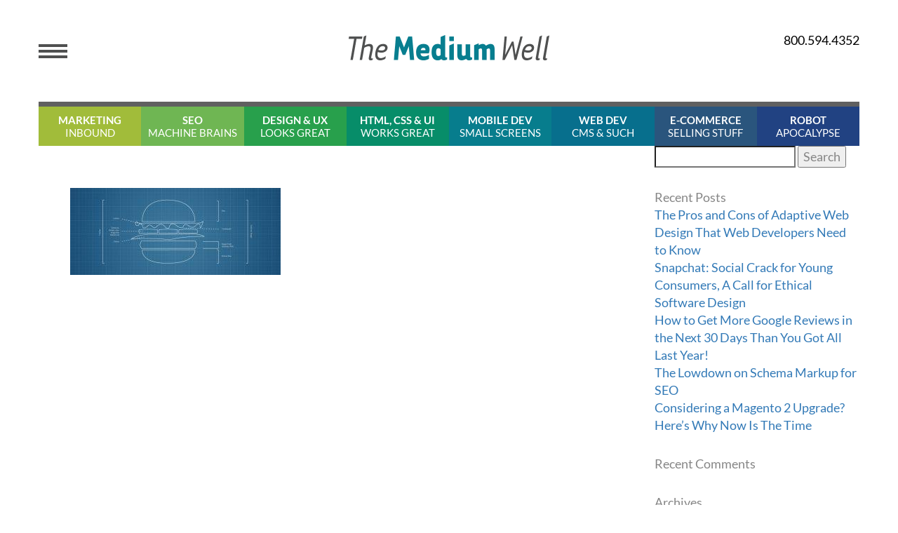

--- FILE ---
content_type: text/html; charset=UTF-8
request_url: https://mediumwell.com/robots-are-taking-over-the-fast-food-industry-and-why-this-is-cool/burger_main/
body_size: 13873
content:
<!DOCTYPE html><html lang="en-US" xmlns:fb="https://www.facebook.com/2008/fbml" xmlns:addthis="https://www.addthis.com/help/api-spec" ><head><meta name="google-site-verification" content="UD64axabBLA3ptnrK35l_pMGQUFip2waIoCPqWmUEFE" /><meta http-equiv="Content-Type" content="text/html; charset=UTF-8" /><meta name="viewport" content="width=device-width, initial-scale=1, maximum-scale=1" /><meta http-equiv="X-UA-Compatible" content="IE=edge,chrome=1"><meta name="robots" content="follow, all" /><meta name="format-detection" content="telephone=no" /><link rel="preconnect" href="https://fonts.gstatic.com"><link rel="preload" as="font" type="font/woff2" href="https://mediumwell.com/wp-content/themes/mediumwell/fonts/fontawesome-webfont.woff2?v=4.5.0" crossorigin="anonymous"><link rel="preload" as="font" type="font/woff2" href="https://fonts.gstatic.com/s/lato/v16/S6uyw4BMUTPHjx4wXg.woff2" crossorigin="anonymous"><link rel="preload" as="font" type="font/woff2" href="https://fonts.gstatic.com/s/lato/v16/S6u9w4BMUTPHh6UVSwiPGQ.woff2" crossorigin="anonymous"><link rel="preload" as="font" type="font/woff2" href="https://fonts.gstatic.com/s/lato/v16/S6u9w4BMUTPHh7USSwiPGQ.woff2" crossorigin="anonymous"><link rel="profile" href="https://gmpg.org/xfn/11" /><link rel="pingback" href="https://mediumwell.com/xmlrpc.php" /><link rel="shortcut icon" href="https://mediumwell.com/wp-content/themes/mediumwell/images/favicon.ico" /><meta name='robots' content='index, follow, max-image-preview:large, max-snippet:-1, max-video-preview:-1' /><link rel="preload" href="/wp-content/themes/mediumwell/images/icon-nav-marketing.png" as="image"><link rel="preload" href="/wp-content/themes/mediumwell/images/icon-nav-seo.png" as="image"><link rel="preload" href="/wp-content/themes/mediumwell/images/icon-nav-design.png" as="image"><link rel="preload" href="/wp-content/themes/mediumwell/images/icon-nav-codes.png" as="image"><link rel="preload" href="https://fonts.gstatic.com/s/lato/v16/S6u_w4BMUTPHjxsI9w2_Gwft.woff2" as="font" crossorigin><link rel="preload" href="https://fonts.gstatic.com/s/lato/v16/S6u8w4BMUTPHjxsAXC-q.woff2" as="font" crossorigin><link href="https://mediumwell.com/wp-content/cache/jch-optimize/assets/css/7bfc766251859f83512e22b177fac656b08840c4ac736cfe40994da5e80c56ed.css" media="all" rel="preload" as="style" onload="this.rel='stylesheet'"><title>- Medium Well</title><link rel="canonical" href="https://mediumwell.com/robots-are-taking-over-the-fast-food-industry-and-why-this-is-cool/burger_main/" /><meta property="og:locale" content="en_US" /><meta property="og:type" content="article" /><meta property="og:title" content="- Medium Well" /><meta property="og:url" content="https://mediumwell.com/robots-are-taking-over-the-fast-food-industry-and-why-this-is-cool/burger_main/" /><meta property="og:site_name" content="Medium Well" /><meta property="article:modified_time" content="2016-08-09T18:16:34+00:00" /><meta property="og:image" content="https://mediumwell.com/robots-are-taking-over-the-fast-food-industry-and-why-this-is-cool/burger_main" /><meta property="og:image:width" content="771" /><meta property="og:image:height" content="319" /><meta property="og:image:type" content="image/jpeg" /><meta name="twitter:card" content="summary_large_image" /> <script type="application/ld+json" class="yoast-schema-graph">{"@context":"https://schema.org","@graph":[{"@type":"WebPage","@id":"https://mediumwell.com/robots-are-taking-over-the-fast-food-industry-and-why-this-is-cool/burger_main/","url":"https://mediumwell.com/robots-are-taking-over-the-fast-food-industry-and-why-this-is-cool/burger_main/","name":"- Medium Well","isPartOf":{"@id":"https://mediumwell.com/#website"},"primaryImageOfPage":{"@id":"https://mediumwell.com/robots-are-taking-over-the-fast-food-industry-and-why-this-is-cool/burger_main/#primaryimage"},"image":{"@id":"https://mediumwell.com/robots-are-taking-over-the-fast-food-industry-and-why-this-is-cool/burger_main/#primaryimage"},"thumbnailUrl":"https://mediumwell.com/wp-content/uploads/2016/07/Burger_Main.jpg","datePublished":"2016-07-21T15:17:53+00:00","dateModified":"2016-08-09T18:16:34+00:00","breadcrumb":{"@id":"https://mediumwell.com/robots-are-taking-over-the-fast-food-industry-and-why-this-is-cool/burger_main/#breadcrumb"},"inLanguage":"en-US","potentialAction":[{"@type":"ReadAction","target":["https://mediumwell.com/robots-are-taking-over-the-fast-food-industry-and-why-this-is-cool/burger_main/"]}]},{"@type":"ImageObject","inLanguage":"en-US","@id":"https://mediumwell.com/robots-are-taking-over-the-fast-food-industry-and-why-this-is-cool/burger_main/#primaryimage","url":"https://mediumwell.com/wp-content/uploads/2016/07/Burger_Main.jpg","contentUrl":"https://mediumwell.com/wp-content/uploads/2016/07/Burger_Main.jpg","width":771,"height":319,"caption":"flat design 2.0"},{"@type":"BreadcrumbList","@id":"https://mediumwell.com/robots-are-taking-over-the-fast-food-industry-and-why-this-is-cool/burger_main/#breadcrumb","itemListElement":[{"@type":"ListItem","position":1,"name":"Home","item":"https://mediumwell.com/"},{"@type":"ListItem","position":2,"name":"Robots Are Taking Over the Fast Food Industry and Why This is Cool","item":"https://mediumwell.com/robots-are-taking-over-the-fast-food-industry-and-why-this-is-cool/"}]},{"@type":"WebSite","@id":"https://mediumwell.com/#website","url":"https://mediumwell.com/","name":"Medium Well","description":"Tech nerds unite","potentialAction":[{"@type":"SearchAction","target":{"@type":"EntryPoint","urlTemplate":"https://mediumwell.com/?s={search_term_string}"},"query-input":{"@type":"PropertyValueSpecification","valueRequired":true,"valueName":"search_term_string"}}],"inLanguage":"en-US"}]}</script><link rel="alternate" type="application/rss+xml" title="Medium Well &raquo; Feed" href="https://mediumwell.com/feed/" /><link rel="alternate" type="application/rss+xml" title="Medium Well &raquo; Comments Feed" href="https://mediumwell.com/comments/feed/" /><link rel="alternate" title="oEmbed (JSON)" type="application/json+oembed" href="https://mediumwell.com/wp-json/oembed/1.0/embed?url=https%3A%2F%2Fmediumwell.com%2Frobots-are-taking-over-the-fast-food-industry-and-why-this-is-cool%2Fburger_main%2F" /><link rel="alternate" title="oEmbed (XML)" type="text/xml+oembed" href="https://mediumwell.com/wp-json/oembed/1.0/embed?url=https%3A%2F%2Fmediumwell.com%2Frobots-are-taking-over-the-fast-food-industry-and-why-this-is-cool%2Fburger_main%2F&#038;format=xml" /><link rel="https://api.w.org/" href="https://mediumwell.com/wp-json/" /><link rel="alternate" title="JSON" type="application/json" href="https://mediumwell.com/wp-json/wp/v2/media/764" /><link rel="EditURI" type="application/rsd+xml" title="RSD" href="https://mediumwell.com/xmlrpc.php?rsd" /><link rel='shortlink' href='https://mediumwell.com/?p=764' /><link rel="icon" href="https://mediumwell.com/wp-content/uploads/2016/11/cropped-mw-favicon-32x32.jpg" sizes="32x32" /><link rel="icon" href="https://mediumwell.com/wp-content/uploads/2016/11/cropped-mw-favicon-192x192.jpg" sizes="192x192" /><link rel="apple-touch-icon" href="https://mediumwell.com/wp-content/uploads/2016/11/cropped-mw-favicon-180x180.jpg" /><meta name="msapplication-TileImage" content="https://mediumwell.com/wp-content/uploads/2016/11/cropped-mw-favicon-270x270.jpg" /><style class="jchoptimize-critical-css" data-id="7866bed16b9399dbed319cb74877e44c8b1ecd51c4c4eab684833cf7d3d82ba2">@media screen,projection{html{font-family:sans-serif;-webkit-text-size-adjust:100%;-ms-text-size-adjust:100%}body{margin:0}article,aside,details,figcaption,figure,footer,header,hgroup,main,menu,nav,section,summary{display:block}a{background-color:transparent}b,strong{font-weight:700}h1{margin:.67em 0;font-size:2em}img{border:0}button,input,optgroup,select,textarea{margin:0;font:inherit;color:inherit}button,html input[type=button],input[type=reset],input[type=submit]{-webkit-appearance:button;cursor:pointer}input{line-height:normal}@media print{*,:before,:after{color:#000!important;text-shadow:none!important;background:transparent!important;-webkit-box-shadow:none!important;box-shadow:none!important}a,a:visited{text-decoration:underline}tr,img{page-break-inside:avoid}img{max-width:100%!important}p,h2,h3{orphans:3;widows:3}h2,h3{page-break-after:avoid}}*{-webkit-box-sizing:border-box;-moz-box-sizing:border-box;box-sizing:border-box}html{font-size:10px;-webkit-tap-highlight-color:rgba(0,0,0,0)}body{font-family:"Helvetica Neue",Helvetica,Arial,sans-serif;font-size:14px;line-height:1.42857143;color:#333;background-color:#fff}input,button,select,textarea{font-family:inherit;font-size:inherit;line-height:inherit}a{color:#337ab7;text-decoration:none}img{vertical-align:middle}h1,h2,h3,h4,h5,h6,.h1,.h2,.h3,.h4,.h5,.h6{font-family:inherit;font-weight:500;line-height:1.1;color:inherit}h1,.h1,h2,.h2,h3,.h3{margin-top:20px;margin-bottom:10px}h1,.h1{font-size:36px}h2,.h2{font-size:30px}h3,.h3{font-size:24px}p{margin:0 0 10px}ul,ol{margin-top:0;margin-bottom:10px}ul ul,ol ul,ul ol,ol ol{margin-bottom:0}.container{padding-right:15px;padding-left:15px;margin-right:auto;margin-left:auto}@media (min-width:768px){.container{width:750px}}@media (min-width:992px){.container{width:970px}}@media (min-width:1200px){.container{width:1170px}}label{display:inline-block;max-width:100%;margin-bottom:5px;font-weight:700}}</style><style class="jchoptimize-critical-css" data-id="7866bed16b9399dbed319cb74877e44c77191cdbf2a5fadf75af0c3a7cd6cf71">@media all{html *{-webkit-box-sizing:border-box;-moz-box-sizing:border-box;box-sizing:border-box}body{font-size:18px;color:#868686;font-family:'Lato',Arial,Helvetica,sans-serif;overflow-x:hidden}input[type=text],textarea{-webkit-appearance:none;border-radius:0}input,textarea,select,label{font-family:'Lato',Arial,Helvetica,sans-serif}h1,h2,h3,h4,h5,h6{padding:0;margin:0 0 25px 0;line-height:1.2}h1{font-size:48px}h2{font-size:48px}h3{font-size:32px}img{display:block;max-width:100%}ul,ol{margin:0;padding:0;list-style:none}a,a:visited,a:active,#icontact-btn,#icontact-btn:visited,#icontact-btn:active{text-decoration:none;-webkit-transition:all .3s ease-out;-moz-transition:all .3s ease-out;-o-transition:all .3s ease-out;-ms-transition:all .3s ease-out;transition:all .3s ease-out}p{margin:0 0 15px 0;line-height:1.4}.light-blue{background:#077D8D}.button{display:inline-block;color:#FFF;border:4px solid #617513;border-radius:10px;font-size:24px;font-weight:700;text-decoration:none;padding:6px 22px 8px 22px}.container{width:1200px;margin:0 auto}.one-fourth{width:25%;float:left}.three-fourth{width:75%;float:left}.one-second{width:50%;float:left}#header{background:#FFF;padding:45px 0 0 0;height:145px;text-align:center;position:relative;color:#4F5050}#header .menu-icon{margin:18px 0 0 0;float:left}#header .logo{position:absolute;top:50px;left:50%;margin:0 0 0 -143px}#header .header-right{float:right}#header .header-right .phone{color:#000;font-size:18px}#header .header-right li{float:right;margin-left:7px}#header .header-right li i{color:#000;font-size:18px}#header .pop-menu{position:absolute;top:145px;left:0;width:100%;background:#FFF;z-index:100;padding:0 0 20px 0;display:none}#header .pop-menu .one-fourth{padding:15px 20px;min-height:170px}#header .pop-menu .one-fourth:first-child{border-right:1px solid #9B9B9B}#header .pop-menu .one-fourth:nth-child(2){border-right:1px solid #9B9B9B}#header .pop-menu .widget-title{font-weight:700;color:#4F5050;font-size:15px;padding:0 0 16px 0;margin:0 0 15px 0;border-bottom:1px solid #9B9B9B}#header .pop-menu li{text-align:left;font-size:15px}#header .pop-menu li a{font-weight:300;color:#4F5050}#header .pop-menu .button{border:none;border-radius:0;text-align:center;font-weight:24px;color:#FFF;text-decoration:none;font-weight:300;margin:0 0 16px 0;display:block}#header .pop-menu .button.light-blue{background:#077D8D}#header .pop-menu .button span{float:right;font-size:32px;margin:-7px 0 0 0}#header .pop-menu form{float:left;width:50%}#header .pop-menu form input[type=text]{border:none;background:#4F5050;color:#FFF;border-radius:5px;line-height:25px;height:25px;padding:0 10px;width:100%;font-weight:700;font-size:14px}#header .pop-menu .social-links{float:right}#header .pop-menu .social-links li{float:left;margin:0 10px 0 0}#header .pop-menu .social-links li i{color:#666;font-size:20px;transition:all 0.3s ease 0s;-webkit-transition:all 0.3s ease 0s;-moz-transition:all 0.3s ease 0s;-ms-transition:all 0.3s ease 0s}#nav{text-align:center;border-top:7px solid #606060}#nav li{width:12.5%;float:left;background:#A1BC3A;line-height:1.2;position:relative}#nav li a{color:#FFF;font-size:15px;text-transform:uppercase;text-decoration:none;display:block}#nav li span{opacity:1;padding:10px 0;display:block;transition:all 0.3s ease 0s;-webkit-transition:all 0.3s ease 0s;-moz-transition:all 0.3s ease 0s;-ms-transition:all 0.3s ease 0s}#nav li i{opacity:0;display:block;top:50%;left:50%;position:absolute;transition:all 0.3s ease 0s;-webkit-transition:all 0.3s ease 0s;-moz-transition:all 0.3s ease 0s;-ms-transition:all 0.3s ease 0s}#nav li strong{display:block}#nav li.marketing{background:#A1BC3A}#nav li.marketing i{background:url(https://mediumwell.com/wp-content/themes/mediumwell/images/icon-nav-marketing.png) no-repeat;width:38px;height:38px;margin:-19px 0 0 -19px}#nav li.seo{background:#6FB653}#nav li.seo i{background:url(https://mediumwell.com/wp-content/themes/mediumwell/images/icon-nav-seo.png) no-repeat;width:33px;height:36px;margin:-18px 0 0 -16.5px}#nav li.design{background:#28A04C}#nav li.design i{background:url(https://mediumwell.com/wp-content/themes/mediumwell/images/icon-nav-design.png) no-repeat;width:15px;height:34px;margin:-17px 0 0 -7.5px}#nav li.codes{background:#078D69}#nav li.codes i{background:url(https://mediumwell.com/wp-content/themes/mediumwell/images/icon-nav-codes.png) no-repeat;width:37px;height:21px;margin:-10.5px 0 0 -18.5px}#nav li.mobile{background:#077D8D}#nav li.mobile i{background:url(https://mediumwell.com/wp-content/themes/mediumwell/images/icon-nav-mobile.png) no-repeat;width:19px;height:34px;margin:-17px 0 0 -9.5px}#nav li.web{background:#076F8D}#nav li.web i{background:url(https://mediumwell.com/wp-content/themes/mediumwell/images/icon-nav-web.png) no-repeat;width:31px;height:27px;margin:-15.5px 0 0 -13.5px}#nav li.commerce{background:#2A557D}#nav li.commerce i{background:url(https://mediumwell.com/wp-content/themes/mediumwell/images/icon-nav-commerce.png) no-repeat;width:30px;height:35px;margin:-17.5px 0 0 -15px}#nav li.robot{background:#214282}#nav li.robot i{background:url(https://mediumwell.com/wp-content/themes/mediumwell/images/icon-nav-robot.png) no-repeat;width:26px;height:37px;margin:-18.5px 0 0 -13px}#footer{text-align:center;padding:30px 80px;color:#FFF;background:#908F8F}#footer h2{font-size:24px;font-weight:400;margin:0 0 20px 0}#footer li{display:block;margin:0;font-size:18px}#footer li a{color:#FFF}#footer ul.articles{margin:0 0 40px 0}#footer .footer-menu{margin:0 0 40px 0}#footer .footer-menu li{font-weight:700}#footer .footer-menu li ul{margin:0 0 25px 0}#footer .footer-menu li ul li{font-weight:300}.main img{height:auto;max-width:100%}.main{padding:30px 45px}.page-wrapper .sidebar{padding:30px 20px}.entry{font-weight:300;color:#666}.entry h1{font-size:48px;margin:0 0 30px 0;font-weight:400;color:#4F5050}.entry p{margin:0 0 30px 0}.sidebar .widget{margin:0 0 50px 0}.sidebar .widget:last-child{margin:0}.sidebar.post-sidebar{padding:0}.sidebar.post-sidebar .widget{margin:0 0 30px 0}}</style><style class="jchoptimize-critical-css" data-id="7866bed16b9399dbed319cb74877e44c1aa5d2053a1f4fa4538b08cf05ef355d">@media screen,projection{@media only screen and (min-width:768px) and (max-width:1200px){.container{width:100%;padding-left:0;padding-right:0}#header .menu-icon{margin-left:20px}#header .header-right{margin-right:20px}#header .pop-menu .one-fourth{padding:15px 20px;min-height:210px}#header .pop-menu .widget-title{font-size:12px;padding:0 0 10px 0;margin:0 0 10px 0}#header .pop-menu li.one-second{width:100%;font-size:12px}#header .pop-menu .button{font-size:14px;line-height:1.2}#header .pop-menu .button span{font-size:18px;float:none;margin:0 0 0 10px}#header .pop-menu form{float:none;width:100%;margin:0 0 16px 0}#header .pop-menu .social-links{float:none;text-align:center}#header .pop-menu .social-links li{float:none;margin:0 7px;display:inline-block;vertical-align:middle}#nav li a{font-size:11px}body{font-size:16px}.entry h1{font-size:36px}.sidebar .widget{margin:0 0 20px 0}}@media only screen and (max-width:767px){.container{width:100%;padding-left:0;padding-right:0}#header{height:130px;padding:30px 0 0 0}#header .menu-icon{margin-left:20px}#header .header-right{margin-right:20px}#header .logo{width:40%;margin-left:-20%}#header .pop-menu{top:130px}#header .pop-menu .widget-title{font-size:12px;padding:0 0 10px 0;margin:0 0 10px 0}#header .pop-menu .one-fourth{width:50%;min-height:210px}#header .pop-menu .one-fourth:nth-child(2){border-right:none}#header .pop-menu .one-fourth:nth-child(3){border-right:1px solid #9B9B9B}#header .pop-menu .button{font-size:12px}#header .pop-menu .button span{font-size:16px;margin-top:-3px}#header .pop-menu li{font-size:12px}#header .pop-menu li.one-second{width:100%}#header .pop-menu form{float:none;width:100%;margin:0 0 15px 0}#header .pop-menu .social-links{float:none;text-align:center}#header .pop-menu .social-links li{display:inline-block;float:none;margin:0 5px}#nav li{width:25%}#nav li a{font-size:11px}#nav li i{background-size:80% auto !important;background-position:center center !important}#footer{padding:30px 20px}.main{width:100%;padding:30px}.sidebar{width:100%}}@media only screen and (max-width:479px){#header{padding:60px 0 20px 0}#header .logo{width:200px;margin-left:-100px;top:20px}#header .pop-menu .one-fourth{min-height:220px}#nav li{height:50px}#nav li a{font-size:10px}body{font-size:16px}.entry h1{font-size:36px}.sidebar .widget{margin:0 0 20px 0}}}</style><style class="jchoptimize-critical-css" data-id="7866bed16b9399dbed319cb74877e44c221c7ac37d5a189daf53dfd06ad92c25">@media print{body{line-height:1.5;font-family:"Helvetica Neue",Arial,Helvetica,sans-serif;color:#000;background:none;font-size:10pt}.container{background:none}h1,h2,h3,h4,h5,h6{font-family:"Helvetica Neue",Arial,"Lucida Grande",sans-serif}a img{border:none}#header{width:680px}#header .logo{position:static;margin:0 auto}#header .logo img{margin:0 auto}#header .menu-icon{display:none}#header .header-right{display:none}#footer{display:none}#nav{display:none}#wrapper .main{padding:30px 0;float:none;width:680px}#wrapper .sidebar{display:none}.entry h1{font-size:36px}}</style><style class="jchoptimize-critical-css" data-id="7866bed16b9399dbed319cb74877e44c7e0e76dec1cf535cb59872eee4ed24f4">img:is([sizes=auto i],[sizes^="auto," i]){contain-intrinsic-size:3000px 1500px}</style><style class="jchoptimize-critical-css" data-id="7866bed16b9399dbed319cb74877e44c61240d1d6994dc6f6da8ede8828fb1d0">:root{--wp-block-synced-color:#7a00df;--wp-block-synced-color--rgb:122,0,223;--wp-bound-block-color:var(--wp-block-synced-color);--wp-editor-canvas-background:#ddd;--wp-admin-theme-color:#007cba;--wp-admin-theme-color--rgb:0,124,186;--wp-admin-theme-color-darker-10:#006ba1;--wp-admin-theme-color-darker-10--rgb:0,107,160.5;--wp-admin-theme-color-darker-20:#005a87;--wp-admin-theme-color-darker-20--rgb:0,90,135;--wp-admin-border-width-focus:2px}@media (min-resolution:192dpi){:root{--wp-admin-border-width-focus:1.5px}}:root{--wp--preset--font-size--normal:16px;--wp--preset--font-size--huge:42px}.screen-reader-text{border:0;clip-path:inset(50%);height:1px;margin:-1px;overflow:hidden;padding:0;position:absolute;width:1px;word-wrap:normal!important}</style> </head><body class="attachment wp-singular attachment-template-default single single-attachment postid-764 attachmentid-764 attachment-jpeg wp-theme-mediumwell"><div id="content-wrapper" class="container"> <header id="header" class="clearfix" itemtype="httpsh://schema.org/WPHeader" itemscope="itemscope" role="banner"> <a href="javascript:void(0)" class="menu-icon"><img src="https://mediumwell.com/wp-content/themes/mediumwell/images/icon-menu.png" alt=""></a> <a href="https://mediumwell.com" class="logo" ><img src="https://mediumwell.com/wp-content/themes/mediumwell/images/logo.png" alt="Medium Well"></a> <div class="header-right"> <a href="tel:800.594.4352" class="phone">800.594.4352</a> <ul class="clearfix"> <li><a href="https://mediumwell.com/feed/" target="_blank"><i class="fa fa-rss"></i></a></li> <li><a href="https://plus.google.com/u/2/100224814085473813038" target="_blank"><i class="fa fa-google-plus-square"></i></a></li> <li><a href="https://twitter.com/themediumwell" target="_blank"><i class="fa fa-twitter"></i></a></li> <li><a href="https://www.facebook.com/mediumwellinc/" target="_blank"><i class="fa fa-facebook-official"></i></a></li> </ul> </div><div class="pop-menu clearfix"><div class="one-fourth"><div id="nav_menu-2" class="widget menu-widget widget_nav_menu"><h3 class="widget-title">About The Medium Well</h3><div class="menu-about-the-medium-well-container"><ul id="menu-about-the-medium-well" class="menu"><li id="menu-item-78" class="menu-item menu-item-type-post_type menu-item-object-page menu-item-78"><a href="https://mediumwell.com/about-us/">About Us</a></li> <li id="menu-item-79" class="menu-item menu-item-type-post_type menu-item-object-page menu-item-79"><a href="https://mediumwell.com/contact-us/">Contact Us</a></li> </ul></div></div></div><div class="one-fourth"><div id="nav_menu-3" class="widget menu-widget widget_nav_menu"><h3 class="widget-title">What&#8217;s In The Well</h3><div class="menu-whats-in-the-well-container"><ul id="menu-whats-in-the-well" class="menu"><li id="menu-item-80" class="one-second menu-item menu-item-type-post_type menu-item-object-page menu-item-80"><a href="https://mediumwell.com/marketing/">Marketing</a></li> <li id="menu-item-81" class="one-second menu-item menu-item-type-post_type menu-item-object-page menu-item-81"><a href="https://mediumwell.com/mobile-dev/">Mobile Dev</a></li> <li id="menu-item-82" class="one-second menu-item menu-item-type-post_type menu-item-object-page menu-item-82"><a href="https://mediumwell.com/marketing/seo/">SEO</a></li> <li id="menu-item-83" class="one-second menu-item menu-item-type-post_type menu-item-object-page menu-item-83"><a href="https://mediumwell.com/web-dev/">Web Dev</a></li> <li id="menu-item-85" class="one-second menu-item menu-item-type-post_type menu-item-object-page menu-item-85"><a href="https://mediumwell.com/design/">Design &#038; UX</a></li> <li id="menu-item-86" class="one-second menu-item menu-item-type-post_type menu-item-object-page menu-item-86"><a href="https://mediumwell.com/e-commerce/">E-Commerce &#038; Successfully Selling Products Online</a></li> <li id="menu-item-87" class="one-second menu-item menu-item-type-post_type menu-item-object-page menu-item-87"><a href="https://mediumwell.com/html-css-ui/">HTML, CSS &#038; UI</a></li> <li id="menu-item-88" class="one-second menu-item menu-item-type-post_type menu-item-object-page menu-item-88"><a href="https://mediumwell.com/robot/">Robot</a></li> </ul></div></div></div><div class="one-fourth"><div id="nav_menu-4" class="widget menu-widget widget_nav_menu"><h3 class="widget-title">Featured Articles</h3><div class="menu-featured-articles-container"><ul id="menu-featured-articles" class="menu"><li id="menu-item-89" class="menu-item menu-item-type-custom menu-item-object-custom menu-item-89"><a href="http://mediumwell.com/responsive-web-design-the-basics/" title="Featured Article ">Responsive Website Design</a></li> <li id="menu-item-90" class="menu-item menu-item-type-custom menu-item-object-custom menu-item-90"><a href="http://mediumwell.com/responsive-adaptive-mobile/" title="Featured Article ">Responsive or Adaptive Design</a></li> <li id="menu-item-91" class="menu-item menu-item-type-custom menu-item-object-custom menu-item-91"><a href="http://mediumwell.com/setting-up-a-psd-file-for-a-web-design/" title="Featured Article ">Setting up a PSD file for a web design</a></li> <li id="menu-item-155" class="menu-item menu-item-type-post_type menu-item-object-page menu-item-155"><a href="https://mediumwell.com/our-thoughts/">Our Thoughts</a></li> <li id="menu-item-277" class="menu-item menu-item-type-post_type menu-item-object-page menu-item-277"><a href="https://mediumwell.com/website-development-custom-coding/">Custom Website Development</a></li> <li id="menu-item-304" class="menu-item menu-item-type-post_type menu-item-object-page menu-item-304"><a href="https://mediumwell.com/our-work/magento-e-commerce-new-york-designer/">New Website for Hat Attack. Built in Magento</a></li> <li id="menu-item-312" class="menu-item menu-item-type-post_type menu-item-object-page menu-item-312"><a href="https://mediumwell.com/marketing/online-paid-advertising/">Online Paid Advertising</a></li> <li id="menu-item-322" class="menu-item menu-item-type-post_type menu-item-object-page menu-item-322"><a href="https://mediumwell.com/our-work/honey-colony-a-community-based-e-commerce-site/">Honey Colony &#8211; A Community and E-commerce Site for Healthier Living</a></li> <li id="menu-item-335" class="menu-item menu-item-type-post_type menu-item-object-page menu-item-335"><a href="https://mediumwell.com/our-work/website-conveys-innovation-sarepta-therapeutics-biopharmaceutical-company/">New Corporate Website for Sarepta Therapeutics Conveys Innovation</a></li> <li id="menu-item-339" class="menu-item menu-item-type-post_type menu-item-object-page menu-item-339"><a href="https://mediumwell.com/marketing/social-media-marketing/">Social Media Marketing</a></li> <li id="menu-item-343" class="menu-item menu-item-type-post_type menu-item-object-page menu-item-343"><a href="https://mediumwell.com/custom-e-newsletter-portal-solution-assa-abloy/">Custom E-newsletter &#038; Portal Solution for Assa Abloy</a></li> <li id="menu-item-351" class="menu-item menu-item-type-post_type menu-item-object-page menu-item-351"><a href="https://mediumwell.com/our-work/hat-attack/">Hat Attack &#8211; Website Design and Management for Online Retailer</a></li> <li id="menu-item-360" class="menu-item menu-item-type-post_type menu-item-object-page menu-item-360"><a href="https://mediumwell.com/search-friendly-design/">Search-Friendly Design</a></li> <li id="menu-item-364" class="menu-item menu-item-type-post_type menu-item-object-page menu-item-364"><a href="https://mediumwell.com/our-work/tempaper-ecom-website-magento/">Tempaper Gets a New E-Com Website. Built in Magento.</a></li> <li id="menu-item-366" class="menu-item menu-item-type-post_type menu-item-object-page menu-item-366"><a href="https://mediumwell.com/our-work/">Our Work</a></li> <li id="menu-item-376" class="menu-item menu-item-type-post_type menu-item-object-page menu-item-376"><a href="https://mediumwell.com/?page_id=375">Testimonials</a></li> <li id="menu-item-424" class="menu-item menu-item-type-post_type menu-item-object-page menu-item-424"><a href="https://mediumwell.com/mediainternet-marketing-association/">Internet Marketing Association</a></li> <li id="menu-item-427" class="menu-item menu-item-type-post_type menu-item-object-page menu-item-427"><a href="https://mediumwell.com/web-design/">Web Design</a></li> <li id="menu-item-556" class="menu-item menu-item-type-post_type menu-item-object-page menu-item-556"><a href="https://mediumwell.com/contact-us/">Contact Us</a></li> </ul></div></div></div><div class="one-fourth"><div id="text-6" class="widget menu-widget widget_text"><div class="textwidget"><a href="http://www.harriswebworks.com/" class="button light-blue" target="_blank">HARRIS WEB WORKS <span>></span></a> <div class="clearfix"><form action="http://mediumwell.com/" method="get"> <input type="text" name="s" value="" placeholder="search" /> </form><ul class="social-links"> <li><a href="https://www.facebook.com/mediumwellinc/" target="_blank"><i class="fa fa-facebook"></i></a></li> <li><a href="https://twitter.com/themediumwell" target="_blank"><i class="fa fa-twitter"></i></a></li> </div></div></div></div></div></header> <nav id="nav" class="menu-main-menu-container"><ul id="menu-main-menu" class="clearfix"><li id="nav-menu-item-170" class="marketing menu-item menu-item-type-taxonomy menu-item-object-category"><a href="https://mediumwell.com/marketing/" class="menu-link main-menu-link"><span><strong>Marketing</strong> Inbound</span><i></i></a></li> <li id="nav-menu-item-171" class="seo menu-item menu-item-type-taxonomy menu-item-object-category"><a href="https://mediumwell.com/search-engine-optimization/" class="menu-link main-menu-link"><span><strong>SEO</strong> Machine BRAINS</span><i></i></a></li> <li id="nav-menu-item-172" class="design menu-item menu-item-type-taxonomy menu-item-object-category"><a href="https://mediumwell.com/web-design-and-user-experience/" class="menu-link main-menu-link"><span><strong>Design &#038; UX </strong> Looks Great</span><i></i></a></li> <li id="nav-menu-item-173" class="codes menu-item menu-item-type-taxonomy menu-item-object-category"><a href="https://mediumwell.com/html-css-and-user-interface/" class="menu-link main-menu-link"><span><strong>HTML, CSS &#038; UI</strong> Works Great</span><i></i></a></li> <li id="nav-menu-item-174" class="mobile menu-item menu-item-type-taxonomy menu-item-object-category"><a href="https://mediumwell.com/mobile-website-development/" class="menu-link main-menu-link"><span><strong>Mobile Dev</strong> Small Screens</span><i></i></a></li> <li id="nav-menu-item-175" class="web menu-item menu-item-type-taxonomy menu-item-object-category"><a href="https://mediumwell.com/web-development/" class="menu-link main-menu-link"><span><strong>Web Dev</strong> CMS &#038; Such</span><i></i></a></li> <li id="nav-menu-item-176" class="commerce menu-item menu-item-type-taxonomy menu-item-object-category"><a href="https://mediumwell.com/e-commerce/" class="menu-link main-menu-link"><span><strong>E-Commerce</strong> Selling Stuff</span><i></i></a></li> <li id="nav-menu-item-177" class="robot menu-item menu-item-type-taxonomy menu-item-object-category"><a href="https://mediumwell.com/robots/" class="menu-link main-menu-link"><span><strong>Robot</strong> Apocalypse</span><i></i></a></li> </ul></nav><section id="wrapper" class="page-wrapper clearfix"><div class="main entry three-fourth" itemtype="http://schema.org/Blog" itemscope="itemscope" itemprop="mainContentOfPage" role="main"><h1 class="page-title"></h1><div class="at-above-post addthis_tool" data-url="https://mediumwell.com/robots-are-taking-over-the-fast-food-industry-and-why-this-is-cool/burger_main/"></div><p class="attachment"><a href='https://mediumwell.com/wp-content/uploads/2016/07/Burger_Main.jpg'><img decoding="async" width="300" height="124" src="https://mediumwell.com/wp-content/uploads/2016/07/Burger_Main-300x124.jpg" class="attachment-medium size-medium" alt="flat design 2.0" srcset="https://mediumwell.com/wp-content/uploads/2016/07/Burger_Main-300x124.jpg 300w, https://mediumwell.com/wp-content/uploads/2016/07/Burger_Main-768x318.jpg 768w, https://mediumwell.com/wp-content/uploads/2016/07/Burger_Main.jpg 771w" sizes="(max-width: 300px) 100vw, 300px"></a></p><div class="at-below-post addthis_tool" data-url="https://mediumwell.com/robots-are-taking-over-the-fast-food-industry-and-why-this-is-cool/burger_main/"></div></div><aside class="sidebar one-fourth post-sidebar" itemtype="http://schema.org/WPSideBar" itemscope="itemscope" role="complementary"><div id="search-2" class="widget widget_search"><form role="search" method="get" id="searchform" class="searchform" action="https://mediumwell.com/"><div> <label class="screen-reader-text" for="s">Search for:</label> <input type="text" value="" name="s" id="s" /> <input type="submit" id="searchsubmit" value="Search" /> </div></form></div><div id="recent-posts-2" class="widget widget_recent_entries"> Recent Posts <ul> <li> <a href="https://mediumwell.com/pros-cons-adaptive-web-design-web-developers-need-know/">The Pros and Cons of Adaptive Web Design That Web Developers Need to Know</a> </li> <li> <a href="https://mediumwell.com/snapchat-social-crack-young-consumers-call-ethical-software-design/">Snapchat: Social Crack for Young Consumers, A Call for Ethical Software Design</a> </li> <li> <a href="https://mediumwell.com/how-to-get-google-reviews-next-30-days/">How to Get More Google Reviews in the Next 30 Days Than You Got All Last Year!</a> </li> <li> <a href="https://mediumwell.com/lowdown-schema-markup-seo/">The Lowdown on Schema Markup for SEO</a> </li> <li> <a href="https://mediumwell.com/considering-magento-2-upgrade-heres-now-time/">Considering a Magento 2 Upgrade? Here&#8217;s Why Now Is The Time</a> </li> </ul> </div><div id="recent-comments-2" class="widget widget_recent_comments">Recent Comments<ul id="recentcomments"></ul></div><div id="archives-2" class="widget widget_archive">Archives <ul> <li><a href='https://mediumwell.com/2017/01/'>January 2017</a></li> <li><a href='https://mediumwell.com/2016/11/'>November 2016</a></li> <li><a href='https://mediumwell.com/2016/10/'>October 2016</a></li> <li><a href='https://mediumwell.com/2016/09/'>September 2016</a></li> <li><a href='https://mediumwell.com/2016/08/'>August 2016</a></li> <li><a href='https://mediumwell.com/2016/07/'>July 2016</a></li> <li><a href='https://mediumwell.com/2016/06/'>June 2016</a></li> <li><a href='https://mediumwell.com/2016/05/'>May 2016</a></li> <li><a href='https://mediumwell.com/2016/04/'>April 2016</a></li> <li><a href='https://mediumwell.com/2016/03/'>March 2016</a></li> <li><a href='https://mediumwell.com/2016/02/'>February 2016</a></li> <li><a href='https://mediumwell.com/2015/07/'>July 2015</a></li> <li><a href='https://mediumwell.com/2015/06/'>June 2015</a></li> <li><a href='https://mediumwell.com/2015/05/'>May 2015</a></li> <li><a href='https://mediumwell.com/2014/04/'>April 2014</a></li> <li><a href='https://mediumwell.com/2011/03/'>March 2011</a></li> </ul> </div><div id="categories-2" class="widget widget_categories">Categories <ul> <li class="cat-item cat-item-10"><a href="https://mediumwell.com/web-design-and-user-experience/">Design &amp; UX</a> </li> <li class="cat-item cat-item-13"><a href="https://mediumwell.com/e-commerce/">E-Commerce</a> </li> <li class="cat-item cat-item-16"><a href="https://mediumwell.com/featured-articles/">Featured Articles</a> </li> <li class="cat-item cat-item-11"><a href="https://mediumwell.com/html-css-and-user-interface/">HTML, CSS and UI</a> </li> <li class="cat-item cat-item-7"><a href="https://mediumwell.com/marketing/">Marketing</a> </li> <li class="cat-item cat-item-8"><a href="https://mediumwell.com/mobile-website-development/">Mobile Dev</a> </li> <li class="cat-item cat-item-6"><a href="https://mediumwell.com/our-blog/">Our Blog</a> </li> <li class="cat-item cat-item-14"><a href="https://mediumwell.com/robots/">Robots</a> </li> <li class="cat-item cat-item-9"><a href="https://mediumwell.com/search-engine-optimization/">SEO</a> </li> <li class="cat-item cat-item-1"><a href="https://mediumwell.com/uncategorized/">Uncategorized</a> </li> <li class="cat-item cat-item-17"><a href="https://mediumwell.com/virtual-reality/">Virtual Reality</a> </li> <li class="cat-item cat-item-12"><a href="https://mediumwell.com/web-development/">Web Dev</a> </li> </ul> </div><div id="meta-2" class="widget widget_meta">Meta <ul> <li><a rel="nofollow" href="https://mediumwell.com/wp-login.php">Log in</a></li> <li><a href="https://mediumwell.com/feed/">Entries feed</a></li> <li><a href="https://mediumwell.com/comments/feed/">Comments feed</a></li> <li><a href="https://wordpress.org/">WordPress.org</a></li> </ul> </div> </aside> </section><footer id="footer" class="clearfix" itemtype="http://schema.org/WPFooter" itemscope="itemscope" role="contentinfo"><h2>ARTICLES</h2><ul class="articles"> <li><a href="https://mediumwell.com/pros-cons-adaptive-web-design-web-developers-need-know/">The Pros and Cons of Adaptive Web Design That Web Developers Need to Know</a></li> <li><a href="https://mediumwell.com/getting-started-with-the-abcs-of-google-analytics/">Getting Started with the ABCs of Google Analytics</a></li> <li><a href="https://mediumwell.com/594-2-google-search-quality-guidelines/">Demystifying Google&#8217;s Search Quality Rating Guidelines</a></li> <li><a href="https://mediumwell.com/tay-microsoft-chatbot/">Tay the Microsoft Chatbot and the Age of Agitation</a></li> <li><a href="https://mediumwell.com/e-commerce-design-considerations/">E-Commerce Design Considerations</a></li> <li><a href="https://mediumwell.com/build-grow-e-commerce-business/">How to Build and Grow an E-commerce Business</a></li> <li><a href="https://mediumwell.com/want-successful-e-commerce-business-start-magento/">Want a Successful E-Commerce Business? Start with Magento.</a></li> <li><a href="https://mediumwell.com/455/">Which Ecommerce Platform is Right For You?</a></li> <li><a href="https://mediumwell.com/business-need-app/">Why Does My Business Need an App?</a></li> <li><a href="https://mediumwell.com/web-design-form-follows-function-technology-and-the-community/">Web Design – Form Follows Function, Technology and The Community</a></li> <li><a href="https://mediumwell.com/alphago/">Google&#8217;s AlphaGo and the Imperfect Human: Can a Machine (AI) Learn Humility?</a></li> </ul><h2>SERVICES</h2><nav class="footer-menu"><ul id="menu-footer-services-menu" class="clearfix"><li id="menu-item-249" class="menu-item menu-item-type-post_type menu-item-object-page menu-item-has-children menu-item-249"><a href="https://mediumwell.com/e-commerce/">E-Commerce &#038; Successfully Selling Products Online</a> <ul class="sub-menu"> <li id="menu-item-386" class="menu-item menu-item-type-post_type menu-item-object-page menu-item-386"><a href="https://mediumwell.com/e-commerce/e-commerce-marketing-2/">E-commerce Marketing</a></li> <li id="menu-item-285" class="menu-item menu-item-type-post_type menu-item-object-page menu-item-285"><a href="https://mediumwell.com/e-commerce/e-commerce-website-development/">E-commerce Website Development</a></li> <li id="menu-item-250" class="menu-item menu-item-type-post_type menu-item-object-page menu-item-250"><a href="https://mediumwell.com/e-commerce/magento-e-commerce-development/">Magento E-Commerce Design &#038; Development</a></li> </ul> </li> <li id="menu-item-251" class="menu-item menu-item-type-post_type menu-item-object-page menu-item-251"><a href="https://mediumwell.com/web-dev/">Web Dev</a></li> <li id="menu-item-280" class="menu-item menu-item-type-post_type menu-item-object-page menu-item-has-children menu-item-280"><a href="https://mediumwell.com/website-development-custom-coding/">Custom Website Development</a> <ul class="sub-menu"> <li id="menu-item-317" class="menu-item menu-item-type-post_type menu-item-object-page menu-item-317"><a href="https://mediumwell.com/website-development-custom-coding/agency-support-service-page/">Agency Support</a></li> </ul> </li> <li id="menu-item-252" class="menu-item menu-item-type-post_type menu-item-object-page menu-item-252"><a href="https://mediumwell.com/mobile-dev/">Mobile Dev</a></li> <li id="menu-item-253" class="menu-item menu-item-type-post_type menu-item-object-page menu-item-253"><a href="https://mediumwell.com/html-css-ui/">HTML, CSS &#038; UI</a></li> <li id="menu-item-254" class="menu-item menu-item-type-post_type menu-item-object-page menu-item-254"><a href="https://mediumwell.com/design/">Design &#038; UX</a></li> <li id="menu-item-255" class="menu-item menu-item-type-post_type menu-item-object-page menu-item-has-children menu-item-255"><a href="https://mediumwell.com/marketing/">Marketing</a> <ul class="sub-menu"> <li id="menu-item-401" class="menu-item menu-item-type-post_type menu-item-object-page menu-item-401"><a href="https://mediumwell.com/marketing/blog-marketing/">Blogging</a></li> <li id="menu-item-398" class="menu-item menu-item-type-post_type menu-item-object-page menu-item-398"><a href="https://mediumwell.com/marketing/email-marketing/">Custom E-mail Marketing</a></li> <li id="menu-item-356" class="menu-item menu-item-type-post_type menu-item-object-page menu-item-356"><a href="https://mediumwell.com/marketing/social-media-marketing/">Social Media Marketing</a></li> <li id="menu-item-355" class="menu-item menu-item-type-post_type menu-item-object-page menu-item-355"><a href="https://mediumwell.com/marketing/inbound-marketing/">Inbound Marketing</a></li> <li id="menu-item-256" class="menu-item menu-item-type-post_type menu-item-object-page menu-item-256"><a href="https://mediumwell.com/marketing/seo/">SEO</a></li> <li id="menu-item-314" class="menu-item menu-item-type-post_type menu-item-object-page menu-item-314"><a href="https://mediumwell.com/marketing/online-paid-advertising/">Online Paid Advertising</a></li> <li id="menu-item-293" class="menu-item menu-item-type-post_type menu-item-object-page menu-item-293"><a href="https://mediumwell.com/marketing/content-marketing/">Website Content Strategy</a></li> <li id="menu-item-292" class="menu-item menu-item-type-post_type menu-item-object-page menu-item-292"><a href="https://mediumwell.com/marketing/search-engine-optimization/">Search Engine Optimization</a></li> </ul> </li> </ul></nav><p>The Medium Well serves the digital marketing community, providing info on best practices in website development &amp; design, marketing, e-commerce, mobile development, and SEO. The Medium Well is a blog run by Harris Web Works, a full service digital agency located in New Haven, CT, USA. ©2017, Medium Well, Inc. 760 Chapel St., New Haven, CT 06510. </p><ul class="social-links"> <li><a href="https://www.facebook.com/mediumwellinc/" target="_blank"><i class="fa fa-facebook"></i></a></li> <li><a href="https://plus.google.com/u/2/100224814085473813038" target="_blank"><i class="fa fa-google-plus"></i></a></li> <li><a href="https://twitter.com/themediumwell" target="_blank"><i class="fa fa-twitter"></i></a></li> </ul> </footer> </div> <script type="speculationrules">
{"prefetch":[{"source":"document","where":{"and":[{"href_matches":"/*"},{"not":{"href_matches":["/wp-*.php","/wp-admin/*","/wp-content/uploads/*","/wp-content/*","/wp-content/plugins/*","/wp-content/themes/mediumwell/*","/*\\?(.+)"]}},{"not":{"selector_matches":"a[rel~=\"nofollow\"]"}},{"not":{"selector_matches":".no-prefetch, .no-prefetch a"}}]},"eagerness":"conservative"}]}
</script><style class="jchoptimize-dynamic-critical-css" data-id="7866bed16b9399dbed319cb74877e44c8b1ecd51c4c4eab684833cf7d3d82ba2">@media screen,projection{html{font-family:sans-serif;-webkit-text-size-adjust:100%;-ms-text-size-adjust:100%}body{margin:0}article,aside,details,figcaption,figure,footer,header,hgroup,main,menu,nav,section,summary{display:block}a{background-color:transparent}b,strong{font-weight:700}h1{margin:.67em 0;font-size:2em}img{border:0}button,input,optgroup,select,textarea{margin:0;font:inherit;color:inherit}button,html input[type=button],input[type=reset],input[type=submit]{-webkit-appearance:button;cursor:pointer}button::-moz-focus-inner,input::-moz-focus-inner{padding:0;border:0}input{line-height:normal}@media print{*,:before,:after{color:#000!important;text-shadow:none!important;background:transparent!important;-webkit-box-shadow:none!important;box-shadow:none!important}a,a:visited{text-decoration:underline}a[href]:after{content:" (" attr(href) ")"}a[href^="#"]:after,a[href^="javascript:"]:after{content:""}tr,img{page-break-inside:avoid}img{max-width:100%!important}p,h2,h3{orphans:3;widows:3}h2,h3{page-break-after:avoid}}*{-webkit-box-sizing:border-box;-moz-box-sizing:border-box;box-sizing:border-box}:before,:after{-webkit-box-sizing:border-box;-moz-box-sizing:border-box;box-sizing:border-box}html{font-size:10px;-webkit-tap-highlight-color:rgba(0,0,0,0)}body{font-family:"Helvetica Neue",Helvetica,Arial,sans-serif;font-size:14px;line-height:1.42857143;color:#333;background-color:#fff}input,button,select,textarea{font-family:inherit;font-size:inherit;line-height:inherit}a{color:#337ab7;text-decoration:none}img{vertical-align:middle}h1,h2,h3,h4,h5,h6,.h1,.h2,.h3,.h4,.h5,.h6{font-family:inherit;font-weight:500;line-height:1.1;color:inherit}h1,.h1,h2,.h2,h3,.h3{margin-top:20px;margin-bottom:10px}h1,.h1{font-size:36px}h2,.h2{font-size:30px}h3,.h3{font-size:24px}p{margin:0 0 10px}ul,ol{margin-top:0;margin-bottom:10px}ul ul,ol ul,ul ol,ol ol{margin-bottom:0}.container{padding-right:15px;padding-left:15px;margin-right:auto;margin-left:auto}@media (min-width:768px){.container{width:750px}}@media (min-width:992px){.container{width:970px}}@media (min-width:1200px){.container{width:1170px}}.table>thead>tr>td.active,.table>tbody>tr>td.active,.table>tfoot>tr>td.active,.table>thead>tr>th.active,.table>tbody>tr>th.active,.table>tfoot>tr>th.active,.table>thead>tr.active>td,.table>tbody>tr.active>td,.table>tfoot>tr.active>td,.table>thead>tr.active>th,.table>tbody>tr.active>th,.table>tfoot>tr.active>th{background-color:#f5f5f5}.table-hover>tbody>tr>td.active:hover,.table-hover>tbody>tr>th.active:hover,.table-hover>tbody>tr.active:hover>td,.table-hover>tbody>tr:hover>.active,.table-hover>tbody>tr.active:hover>th{background-color:#e8e8e8}label{display:inline-block;max-width:100%;margin-bottom:5px;font-weight:700}.btn:focus,.btn:active:focus,.btn.active:focus,.btn.focus,.btn:active.focus,.btn.active.focus{outline:thin dotted;outline:5px auto -webkit-focus-ring-color;outline-offset:-2px}.btn:active,.btn.active{background-image:none;outline:0;-webkit-box-shadow:inset 0 3px 5px rgba(0,0,0,.125);box-shadow:inset 0 3px 5px rgba(0,0,0,.125)}.btn-default:hover,.btn-default:focus,.btn-default.focus,.btn-default:active,.btn-default.active,.open>.dropdown-toggle.btn-default{color:#333;background-color:#e6e6e6;border-color:#adadad}.btn-default:active,.btn-default.active,.open>.dropdown-toggle.btn-default{background-image:none}.btn-default.disabled,.btn-default[disabled],fieldset[disabled] .btn-default,.btn-default.disabled:hover,.btn-default[disabled]:hover,fieldset[disabled] .btn-default:hover,.btn-default.disabled:focus,.btn-default[disabled]:focus,fieldset[disabled] .btn-default:focus,.btn-default.disabled.focus,.btn-default[disabled].focus,fieldset[disabled] .btn-default.focus,.btn-default.disabled:active,.btn-default[disabled]:active,fieldset[disabled] .btn-default:active,.btn-default.disabled.active,.btn-default[disabled].active,fieldset[disabled] .btn-default.active{background-color:#fff;border-color:#ccc}.btn-primary:hover,.btn-primary:focus,.btn-primary.focus,.btn-primary:active,.btn-primary.active,.open>.dropdown-toggle.btn-primary{color:#fff;background-color:#286090;border-color:#204d74}.btn-primary:active,.btn-primary.active,.open>.dropdown-toggle.btn-primary{background-image:none}.btn-primary.disabled,.btn-primary[disabled],fieldset[disabled] .btn-primary,.btn-primary.disabled:hover,.btn-primary[disabled]:hover,fieldset[disabled] .btn-primary:hover,.btn-primary.disabled:focus,.btn-primary[disabled]:focus,fieldset[disabled] .btn-primary:focus,.btn-primary.disabled.focus,.btn-primary[disabled].focus,fieldset[disabled] .btn-primary.focus,.btn-primary.disabled:active,.btn-primary[disabled]:active,fieldset[disabled] .btn-primary:active,.btn-primary.disabled.active,.btn-primary[disabled].active,fieldset[disabled] .btn-primary.active{background-color:#337ab7;border-color:#2e6da4}.btn-success:hover,.btn-success:focus,.btn-success.focus,.btn-success:active,.btn-success.active,.open>.dropdown-toggle.btn-success{color:#fff;background-color:#449d44;border-color:#398439}.btn-success:active,.btn-success.active,.open>.dropdown-toggle.btn-success{background-image:none}.btn-success.disabled,.btn-success[disabled],fieldset[disabled] .btn-success,.btn-success.disabled:hover,.btn-success[disabled]:hover,fieldset[disabled] .btn-success:hover,.btn-success.disabled:focus,.btn-success[disabled]:focus,fieldset[disabled] .btn-success:focus,.btn-success.disabled.focus,.btn-success[disabled].focus,fieldset[disabled] .btn-success.focus,.btn-success.disabled:active,.btn-success[disabled]:active,fieldset[disabled] .btn-success:active,.btn-success.disabled.active,.btn-success[disabled].active,fieldset[disabled] .btn-success.active{background-color:#5cb85c;border-color:#4cae4c}.btn-info:hover,.btn-info:focus,.btn-info.focus,.btn-info:active,.btn-info.active,.open>.dropdown-toggle.btn-info{color:#fff;background-color:#31b0d5;border-color:#269abc}.btn-info:active,.btn-info.active,.open>.dropdown-toggle.btn-info{background-image:none}.btn-info.disabled,.btn-info[disabled],fieldset[disabled] .btn-info,.btn-info.disabled:hover,.btn-info[disabled]:hover,fieldset[disabled] .btn-info:hover,.btn-info.disabled:focus,.btn-info[disabled]:focus,fieldset[disabled] .btn-info:focus,.btn-info.disabled.focus,.btn-info[disabled].focus,fieldset[disabled] .btn-info.focus,.btn-info.disabled:active,.btn-info[disabled]:active,fieldset[disabled] .btn-info:active,.btn-info.disabled.active,.btn-info[disabled].active,fieldset[disabled] .btn-info.active{background-color:#5bc0de;border-color:#46b8da}.btn-warning:hover,.btn-warning:focus,.btn-warning.focus,.btn-warning:active,.btn-warning.active,.open>.dropdown-toggle.btn-warning{color:#fff;background-color:#ec971f;border-color:#d58512}.btn-warning:active,.btn-warning.active,.open>.dropdown-toggle.btn-warning{background-image:none}.btn-warning.disabled,.btn-warning[disabled],fieldset[disabled] .btn-warning,.btn-warning.disabled:hover,.btn-warning[disabled]:hover,fieldset[disabled] .btn-warning:hover,.btn-warning.disabled:focus,.btn-warning[disabled]:focus,fieldset[disabled] .btn-warning:focus,.btn-warning.disabled.focus,.btn-warning[disabled].focus,fieldset[disabled] .btn-warning.focus,.btn-warning.disabled:active,.btn-warning[disabled]:active,fieldset[disabled] .btn-warning:active,.btn-warning.disabled.active,.btn-warning[disabled].active,fieldset[disabled] .btn-warning.active{background-color:#f0ad4e;border-color:#eea236}.btn-danger:hover,.btn-danger:focus,.btn-danger.focus,.btn-danger:active,.btn-danger.active,.open>.dropdown-toggle.btn-danger{color:#fff;background-color:#c9302c;border-color:#ac2925}.btn-danger:active,.btn-danger.active,.open>.dropdown-toggle.btn-danger{background-image:none}.btn-danger.disabled,.btn-danger[disabled],fieldset[disabled] .btn-danger,.btn-danger.disabled:hover,.btn-danger[disabled]:hover,fieldset[disabled] .btn-danger:hover,.btn-danger.disabled:focus,.btn-danger[disabled]:focus,fieldset[disabled] .btn-danger:focus,.btn-danger.disabled.focus,.btn-danger[disabled].focus,fieldset[disabled] .btn-danger.focus,.btn-danger.disabled:active,.btn-danger[disabled]:active,fieldset[disabled] .btn-danger:active,.btn-danger.disabled.active,.btn-danger[disabled].active,fieldset[disabled] .btn-danger.active{background-color:#d9534f;border-color:#d43f3a}.btn-link,.btn-link:active,.btn-link.active,.btn-link[disabled],fieldset[disabled] .btn-link{background-color:transparent;-webkit-box-shadow:none;box-shadow:none}.dropdown-menu>.active>a,.dropdown-menu>.active>a:hover,.dropdown-menu>.active>a:focus{color:#fff;text-decoration:none;background-color:#337ab7;outline:0}.btn-group>.btn:hover,.btn-group-vertical>.btn:hover,.btn-group>.btn:focus,.btn-group-vertical>.btn:focus,.btn-group>.btn:active,.btn-group-vertical>.btn:active,.btn-group>.btn.active,.btn-group-vertical>.btn.active{z-index:2}.nav-tabs>li.active>a,.nav-tabs>li.active>a:hover,.nav-tabs>li.active>a:focus{color:#555;cursor:default;background-color:#fff;border:1px solid #ddd;border-bottom-color:transparent}.nav-tabs.nav-justified>.active>a,.nav-tabs.nav-justified>.active>a:hover,.nav-tabs.nav-justified>.active>a:focus{border:1px solid #ddd}@media (min-width:768px){.nav-tabs.nav-justified>.active>a,.nav-tabs.nav-justified>.active>a:hover,.nav-tabs.nav-justified>.active>a:focus{border-bottom-color:#fff}}.nav-pills>li.active>a,.nav-pills>li.active>a:hover,.nav-pills>li.active>a:focus{color:#fff;background-color:#337ab7}.nav-tabs-justified>.active>a,.nav-tabs-justified>.active>a:hover,.nav-tabs-justified>.active>a:focus{border:1px solid #ddd}@media (min-width:768px){.nav-tabs-justified>.active>a,.nav-tabs-justified>.active>a:hover,.nav-tabs-justified>.active>a:focus{border-bottom-color:#fff}}.tab-content>.active{display:block;visibility:visible}.navbar-default .navbar-nav>.active>a,.navbar-default .navbar-nav>.active>a:hover,.navbar-default .navbar-nav>.active>a:focus{color:#555;background-color:#e7e7e7}@media (max-width:767px){.navbar-default .navbar-nav .open .dropdown-menu>.active>a,.navbar-default .navbar-nav .open .dropdown-menu>.active>a:hover,.navbar-default .navbar-nav .open .dropdown-menu>.active>a:focus{color:#555;background-color:#e7e7e7}}.navbar-inverse .navbar-nav>.active>a,.navbar-inverse .navbar-nav>.active>a:hover,.navbar-inverse .navbar-nav>.active>a:focus{color:#fff;background-color:#080808}@media (max-width:767px){.navbar-inverse .navbar-nav .open .dropdown-menu>.active>a,.navbar-inverse .navbar-nav .open .dropdown-menu>.active>a:hover,.navbar-inverse .navbar-nav .open .dropdown-menu>.active>a:focus{color:#fff;background-color:#080808}}.breadcrumb>.active{color:#777}.pagination>.active>a,.pagination>.active>span,.pagination>.active>a:hover,.pagination>.active>span:hover,.pagination>.active>a:focus,.pagination>.active>span:focus{z-index:2;color:#fff;cursor:default;background-color:#337ab7;border-color:#337ab7}.list-group-item.active>.badge,.nav-pills>.active>a>.badge{color:#337ab7;background-color:#fff}a.thumbnail:hover,a.thumbnail:focus,a.thumbnail.active{border-color:#337ab7}.progress.active .progress-bar,.progress-bar.active{-webkit-animation:progress-bar-stripes 2s linear infinite;-o-animation:progress-bar-stripes 2s linear infinite;animation:progress-bar-stripes 2s linear infinite}.list-group-item.active,.list-group-item.active:hover,.list-group-item.active:focus{z-index:2;color:#fff;background-color:#337ab7;border-color:#337ab7}.list-group-item.active .list-group-item-heading,.list-group-item.active:hover .list-group-item-heading,.list-group-item.active:focus .list-group-item-heading,.list-group-item.active .list-group-item-heading>small,.list-group-item.active:hover .list-group-item-heading>small,.list-group-item.active:focus .list-group-item-heading>small,.list-group-item.active .list-group-item-heading>.small,.list-group-item.active:hover .list-group-item-heading>.small,.list-group-item.active:focus .list-group-item-heading>.small{color:inherit}.list-group-item.active .list-group-item-text,.list-group-item.active:hover .list-group-item-text,.list-group-item.active:focus .list-group-item-text{color:#c7ddef}a.list-group-item-success.active,a.list-group-item-success.active:hover,a.list-group-item-success.active:focus{color:#fff;background-color:#3c763d;border-color:#3c763d}a.list-group-item-info.active,a.list-group-item-info.active:hover,a.list-group-item-info.active:focus{color:#fff;background-color:#31708f;border-color:#31708f}a.list-group-item-warning.active,a.list-group-item-warning.active:hover,a.list-group-item-warning.active:focus{color:#fff;background-color:#8a6d3b;border-color:#8a6d3b}a.list-group-item-danger.active,a.list-group-item-danger.active:hover,a.list-group-item-danger.active:focus{color:#fff;background-color:#a94442;border-color:#a94442}@media all and (transform-3d),(-webkit-transform-3d){.carousel-inner>.item.next,.carousel-inner>.item.active.right{left:0;-webkit-transform:translate3d(100%,0,0);transform:translate3d(100%,0,0)}.carousel-inner>.item.prev,.carousel-inner>.item.active.left{left:0;-webkit-transform:translate3d(-100%,0,0);transform:translate3d(-100%,0,0)}.carousel-inner>.item.next.left,.carousel-inner>.item.prev.right,.carousel-inner>.item.active{left:0;-webkit-transform:translate3d(0,0,0);transform:translate3d(0,0,0)}}.carousel-inner>.active,.carousel-inner>.next,.carousel-inner>.prev{display:block}.carousel-inner>.active{left:0}.carousel-inner>.active.left{left:-100%}.carousel-inner>.active.right{left:100%}.carousel-indicators .active{width:12px;height:12px;margin:0;background-color:#fff}.clearfix:before,.clearfix:after,.dl-horizontal dd:before,.dl-horizontal dd:after,.container:before,.container:after,.container-fluid:before,.container-fluid:after,.row:before,.row:after,.form-horizontal .form-group:before,.form-horizontal .form-group:after,.btn-toolbar:before,.btn-toolbar:after,.btn-group-vertical>.btn-group:before,.btn-group-vertical>.btn-group:after,.nav:before,.nav:after,.navbar:before,.navbar:after,.navbar-header:before,.navbar-header:after,.navbar-collapse:before,.navbar-collapse:after,.pager:before,.pager:after,.panel-body:before,.panel-body:after,.modal-footer:before,.modal-footer:after{display:table;content:" "}.clearfix:after,.dl-horizontal dd:after,.container:after,.container-fluid:after,.row:after,.form-horizontal .form-group:after,.btn-toolbar:after,.btn-group-vertical>.btn-group:after,.nav:after,.navbar:after,.navbar-header:after,.navbar-collapse:after,.pager:after,.panel-body:after,.modal-footer:after{clear:both}}</style><style class="jchoptimize-dynamic-critical-css" data-id="7866bed16b9399dbed319cb74877e44c77191cdbf2a5fadf75af0c3a7cd6cf71">@media all{html *{-webkit-box-sizing:border-box;-moz-box-sizing:border-box;box-sizing:border-box}body{font-size:18px;color:#868686;font-family:'Lato',Arial,Helvetica,sans-serif;overflow-x:hidden}input[type=text],textarea{-webkit-appearance:none;border-radius:0}input,textarea,select,label{font-family:'Lato',Arial,Helvetica,sans-serif}h1,h2,h3,h4,h5,h6{padding:0;margin:0 0 25px 0;line-height:1.2}h1{font-size:48px}h2{font-size:48px}h3{font-size:32px}img{display:block;max-width:100%}ul,ol{margin:0;padding:0;list-style:none}a,a:visited,a:active,#icontact-btn,#icontact-btn:visited,#icontact-btn:active{text-decoration:none;-webkit-transition:all .3s ease-out;-moz-transition:all .3s ease-out;-o-transition:all .3s ease-out;-ms-transition:all .3s ease-out;transition:all .3s ease-out}p{margin:0 0 15px 0;line-height:1.4}.light-blue{background:#077D8D}.button{display:inline-block;color:#FFF;border:4px solid #617513;border-radius:10px;font-size:24px;font-weight:700;text-decoration:none;padding:6px 22px 8px 22px}.container{width:1200px;margin:0 auto}.one-fourth{width:25%;float:left}.three-fourth{width:75%;float:left}.one-second{width:50%;float:left}#header{background:#FFF;padding:45px 0 0 0;height:145px;text-align:center;position:relative;color:#4F5050}#header .menu-icon{margin:18px 0 0 0;float:left}#header .logo{position:absolute;top:50px;left:50%;margin:0 0 0 -143px}#header .header-right{float:right}#header .header-right .phone{color:#000;font-size:18px}#header .header-right li{float:right;margin-left:7px}#header .header-right li i{color:#000;font-size:18px}#header .pop-menu{position:absolute;top:145px;left:0;width:100%;background:#FFF;z-index:100;padding:0 0 20px 0;display:none}#header .pop-menu .one-fourth{padding:15px 20px;min-height:170px}#header .pop-menu .one-fourth:first-child{border-right:1px solid #9B9B9B}#header .pop-menu .one-fourth:nth-child(2){border-right:1px solid #9B9B9B}#header .pop-menu .widget-title{font-weight:700;color:#4F5050;font-size:15px;padding:0 0 16px 0;margin:0 0 15px 0;border-bottom:1px solid #9B9B9B}#header .pop-menu li{text-align:left;font-size:15px}#header .pop-menu li a{font-weight:300;color:#4F5050}#header .pop-menu .button{border:none;border-radius:0;text-align:center;font-weight:24px;color:#FFF;text-decoration:none;font-weight:300;margin:0 0 16px 0;display:block}#header .pop-menu .button.light-blue{background:#077D8D}#header .pop-menu .button span{float:right;font-size:32px;margin:-7px 0 0 0}#header .pop-menu form{float:left;width:50%}#header .pop-menu form input[type=text]{border:none;background:#4F5050;color:#FFF;border-radius:5px;line-height:25px;height:25px;padding:0 10px;width:100%;font-weight:700;font-size:14px}#header .pop-menu form ::-webkit-input-placeholder{color:#C5C5C5;opacity:1;font-weight:700;font-size:14px;-webkit-font-smoothing:antialiased}#header .pop-menu form ::-moz-placeholder{color:#C5C5C5;opacity:1;font-weight:700;font-size:14px}#header .pop-menu .social-links{float:right}#header .pop-menu .social-links li{float:left;margin:0 10px 0 0}#header .pop-menu .social-links li i{color:#666;font-size:20px;transition:all 0.3s ease 0s;-webkit-transition:all 0.3s ease 0s;-moz-transition:all 0.3s ease 0s;-ms-transition:all 0.3s ease 0s}#nav{text-align:center;border-top:7px solid #606060}#nav li{width:12.5%;float:left;background:#A1BC3A;line-height:1.2;position:relative}#nav li a{color:#FFF;font-size:15px;text-transform:uppercase;text-decoration:none;display:block}#nav li span{opacity:1;padding:10px 0;display:block;transition:all 0.3s ease 0s;-webkit-transition:all 0.3s ease 0s;-moz-transition:all 0.3s ease 0s;-ms-transition:all 0.3s ease 0s}#nav li i{opacity:0;display:block;top:50%;left:50%;position:absolute;transition:all 0.3s ease 0s;-webkit-transition:all 0.3s ease 0s;-moz-transition:all 0.3s ease 0s;-ms-transition:all 0.3s ease 0s}#nav li strong{display:block}#nav li.marketing{background:#A1BC3A}#nav li.marketing i{background:url(https://mediumwell.com/wp-content/themes/mediumwell/images/icon-nav-marketing.png) no-repeat;width:38px;height:38px;margin:-19px 0 0 -19px}#nav li.seo{background:#6FB653}#nav li.seo i{background:url(https://mediumwell.com/wp-content/themes/mediumwell/images/icon-nav-seo.png) no-repeat;width:33px;height:36px;margin:-18px 0 0 -16.5px}#nav li.design{background:#28A04C}#nav li.design i{background:url(https://mediumwell.com/wp-content/themes/mediumwell/images/icon-nav-design.png) no-repeat;width:15px;height:34px;margin:-17px 0 0 -7.5px}#nav li.codes{background:#078D69}#nav li.codes i{background:url(https://mediumwell.com/wp-content/themes/mediumwell/images/icon-nav-codes.png) no-repeat;width:37px;height:21px;margin:-10.5px 0 0 -18.5px}#nav li.mobile{background:#077D8D}#nav li.mobile i{background:url(https://mediumwell.com/wp-content/themes/mediumwell/images/icon-nav-mobile.png) no-repeat;width:19px;height:34px;margin:-17px 0 0 -9.5px}#nav li.web{background:#076F8D}#nav li.web i{background:url(https://mediumwell.com/wp-content/themes/mediumwell/images/icon-nav-web.png) no-repeat;width:31px;height:27px;margin:-15.5px 0 0 -13.5px}#nav li.commerce{background:#2A557D}#nav li.commerce i{background:url(https://mediumwell.com/wp-content/themes/mediumwell/images/icon-nav-commerce.png) no-repeat;width:30px;height:35px;margin:-17.5px 0 0 -15px}#nav li.robot{background:#214282}#nav li.robot i{background:url(https://mediumwell.com/wp-content/themes/mediumwell/images/icon-nav-robot.png) no-repeat;width:26px;height:37px;margin:-18.5px 0 0 -13px}#footer{text-align:center;padding:30px 80px;color:#FFF;background:#908F8F}#footer h2{font-size:24px;font-weight:400;margin:0 0 20px 0}#footer li{display:block;margin:0;font-size:18px}#footer li a{color:#FFF}#footer ul.articles{margin:0 0 40px 0}#footer .footer-menu{margin:0 0 40px 0}#footer .footer-menu li{font-weight:700}#footer .footer-menu li ul{margin:0 0 25px 0}#footer .footer-menu li ul li{font-weight:300}.main img{height:auto;max-width:100%}.main{padding:30px 45px}.page-wrapper .sidebar{padding:30px 20px}.entry{font-weight:300;color:#666}.entry h1{font-size:48px;margin:0 0 30px 0;font-weight:400;color:#4F5050}.entry p{margin:0 0 30px 0}.sidebar .widget{margin:0 0 50px 0}.sidebar .widget:last-child{margin:0}.sidebar.post-sidebar{padding:0}.sidebar.post-sidebar .widget{margin:0 0 30px 0}}</style><style class="jchoptimize-dynamic-critical-css" data-id="7866bed16b9399dbed319cb74877e44c1aa5d2053a1f4fa4538b08cf05ef355d">@media screen,projection{@media only screen and (min-width:768px) and (max-width:1200px){.container{width:100%;padding-left:0;padding-right:0}#header .menu-icon{margin-left:20px}#header .header-right{margin-right:20px}#header .pop-menu .one-fourth{padding:15px 20px;min-height:210px}#header .pop-menu .widget-title{font-size:12px;padding:0 0 10px 0;margin:0 0 10px 0}#header .pop-menu li.one-second{width:100%;font-size:12px}#header .pop-menu .button{font-size:14px;line-height:1.2}#header .pop-menu .button span{font-size:18px;float:none;margin:0 0 0 10px}#header .pop-menu form{float:none;width:100%;margin:0 0 16px 0}#header .pop-menu .social-links{float:none;text-align:center}#header .pop-menu .social-links li{float:none;margin:0 7px;display:inline-block;vertical-align:middle}#nav li a{font-size:11px}body{font-size:16px}.entry h1{font-size:36px}.sidebar .widget{margin:0 0 20px 0}}@media only screen and (max-width:767px){.container{width:100%;padding-left:0;padding-right:0}#header{height:130px;padding:30px 0 0 0}#header .menu-icon{margin-left:20px}#header .header-right{margin-right:20px}#header .logo{width:40%;margin-left:-20%}#header .pop-menu{top:130px}#header .pop-menu .widget-title{font-size:12px;padding:0 0 10px 0;margin:0 0 10px 0}#header .pop-menu .one-fourth{width:50%;min-height:210px}#header .pop-menu .one-fourth:nth-child(2){border-right:none}#header .pop-menu .one-fourth:nth-child(3){border-right:1px solid #9B9B9B}#header .pop-menu .button{font-size:12px}#header .pop-menu .button span{font-size:16px;margin-top:-3px}#header .pop-menu li{font-size:12px}#header .pop-menu li.one-second{width:100%}#header .pop-menu form{float:none;width:100%;margin:0 0 15px 0}#header .pop-menu .social-links{float:none;text-align:center}#header .pop-menu .social-links li{display:inline-block;float:none;margin:0 5px}#nav li{width:25%}#nav li a{font-size:11px}#nav li i{background-size:80% auto !important;background-position:center center !important}#footer{padding:30px 20px}.main{width:100%;padding:30px}.sidebar{width:100%}}@media only screen and (max-width:479px){#header{padding:60px 0 20px 0}#header .logo{width:200px;margin-left:-100px;top:20px}#header .pop-menu .one-fourth{min-height:220px}#nav li{height:50px}#nav li a{font-size:10px}body{font-size:16px}.entry h1{font-size:36px}.sidebar .widget{margin:0 0 20px 0}}}</style><style class="jchoptimize-dynamic-critical-css" data-id="7866bed16b9399dbed319cb74877e44c221c7ac37d5a189daf53dfd06ad92c25">@media print{body{line-height:1.5;font-family:"Helvetica Neue",Arial,Helvetica,sans-serif;color:#000;background:none;font-size:10pt}.container{background:none}h1,h2,h3,h4,h5,h6{font-family:"Helvetica Neue",Arial,"Lucida Grande",sans-serif}a img{border:none}#header{width:680px}#header .logo{position:static;margin:0 auto}#header .logo img{margin:0 auto}#header .menu-icon{display:none}#header .header-right{display:none}#footer{display:none}#nav{display:none}#wrapper .main{padding:30px 0;float:none;width:680px}#wrapper .sidebar{display:none}.entry h1{font-size:36px}}</style><style class="jchoptimize-dynamic-critical-css" data-id="7866bed16b9399dbed319cb74877e44c7e0e76dec1cf535cb59872eee4ed24f4">img:is([sizes=auto i],[sizes^="auto," i]){contain-intrinsic-size:3000px 1500px}</style><style class="jchoptimize-dynamic-critical-css" data-id="7866bed16b9399dbed319cb74877e44c61240d1d6994dc6f6da8ede8828fb1d0">:root{--wp-block-synced-color:#7a00df;--wp-block-synced-color--rgb:122,0,223;--wp-bound-block-color:var(--wp-block-synced-color);--wp-editor-canvas-background:#ddd;--wp-admin-theme-color:#007cba;--wp-admin-theme-color--rgb:0,124,186;--wp-admin-theme-color-darker-10:#006ba1;--wp-admin-theme-color-darker-10--rgb:0,107,160.5;--wp-admin-theme-color-darker-20:#005a87;--wp-admin-theme-color-darker-20--rgb:0,90,135;--wp-admin-border-width-focus:2px}@media (min-resolution:192dpi){:root{--wp-admin-border-width-focus:1.5px}}:root{--wp--preset--font-size--normal:16px;--wp--preset--font-size--huge:42px}.screen-reader-text{border:0;clip-path:inset(50%);height:1px;margin:-1px;overflow:hidden;padding:0;position:absolute;width:1px;word-wrap:normal!important}</style><style class="jchoptimize-dynamic-critical-css" data-id="7866bed16b9399dbed319cb74877e44cb43a86a41a81cf85045b335ff99bb1a6">@media all{.profilepress-myaccount-orders-subs .profilepress-myaccount-orders-subs-wrap .ppress-my-account-order-sub-header--details .active span,.profilepress-myaccount-orders-subs .profilepress-myaccount-orders-subs-wrap .ppress-my-account-order-sub-header--details .trialling span,.profilepress-myaccount-orders-subs .profilepress-myaccount-orders-subs-wrap .ppress-my-account-order-sub-header--details .completed span{color:#166534;background-color:#dcfce7}.pp-password-reset-handler-wrap .pp-reset-password-form label.active .req{opacity:0}.pp-form-wrapper.ppress-default-profile .ppress-dpf-headericon a:hover,.pp-form-wrapper.ppress-default-profile a.ppress-dpf-edit-a.active{color:#007bff}}</style><link rel="preload" href="https://mediumwell.com/wp-content/cache/jch-optimize/assets/css/7bfc766251859f83512e22b177fac656a87eafcf645152fb765cfd4776afec4e.css" as="style" onload="this.rel='stylesheet'" fetchpriority="low"><link rel="preload" href="https://mediumwell.com/wp-content/cache/jch-optimize/assets/css/7bfc766251859f83512e22b177fac656a48ade60fd26afe8a429bca30b56de5a.css" as="style" onload="this.rel='stylesheet'" fetchpriority="low"><link rel="preload" href="https://mediumwell.com/wp-content/cache/jch-optimize/assets/css/7bfc766251859f83512e22b177fac6569f9c106c186018ee4b3b7615f5ee8128.css" as="style" onload="this.rel='stylesheet'" fetchpriority="low"><link rel="preload" href="https://mediumwell.com/wp-content/cache/jch-optimize/assets/css/7bfc766251859f83512e22b177fac656e434befd5bfe5a409130b32f56d3adb5.css" as="style" onload="this.rel='stylesheet'" fetchpriority="low"><link rel="preload" href="https://mediumwell.com/wp-content/cache/jch-optimize/assets/css/7bfc766251859f83512e22b177fac656730d8534e8b46fb869f9ae7dc3c2d979.css" id="wp-img-auto-sizes-contain-inline-css" as="style" onload="this.rel='stylesheet'" fetchpriority="low"><link rel="preload" href="https://mediumwell.com/wp-content/cache/jch-optimize/assets/css/7bfc766251859f83512e22b177fac656ee7ed80b774f7a9a1e968088b8891d07.css" id="wp-block-library-inline-css" as="style" onload="this.rel='stylesheet'" fetchpriority="low"><link rel="preload" href="https://mediumwell.com/wp-content/cache/jch-optimize/assets/css/7bfc766251859f83512e22b177fac6563a39e7d008a6af8f7f4aa7756964182a.css" id="classic-theme-styles-inline-css" as="style" onload="this.rel='stylesheet'" fetchpriority="low"><link rel="preload" href="https://mediumwell.com/wp-content/cache/jch-optimize/assets/css/7bfc766251859f83512e22b177fac65652e951a959907eb7546433c177ad85ba.css" id="contact-form-7-css" as="style" onload="this.rel='stylesheet'" fetchpriority="low"><link rel="preload" href="https://mediumwell.com/wp-content/cache/jch-optimize/assets/css/7bfc766251859f83512e22b177fac656c0f0a9016e618f0cc9f0512b68e36be9.css" id="contact-form-7-inline-css" as="style" onload="this.rel='stylesheet'" fetchpriority="low"><link rel="preload" href="https://mediumwell.com/wp-content/cache/jch-optimize/assets/css/7bfc766251859f83512e22b177fac656130babdf11bf77fbbb8ff1b27c21da25.css" id="ppress-frontend-css" as="style" onload="this.rel='stylesheet'" fetchpriority="low"><link rel="preload" href="https://mediumwell.com/wp-content/cache/jch-optimize/assets/css/7bfc766251859f83512e22b177fac6561572dd6b84d5a20fd77d14c00cfdbbc6.css" id="ppress-flatpickr-css" as="style" onload="this.rel='stylesheet'" fetchpriority="low"><link rel="preload" href="https://mediumwell.com/wp-content/cache/jch-optimize/assets/css/7bfc766251859f83512e22b177fac656328fd6d65087600b2869c64060c6829d.css" id="ppress-select2-css" as="style" onload="this.rel='stylesheet'" fetchpriority="low"><link rel="preload" href="https://mediumwell.com/wp-content/cache/jch-optimize/assets/css/7bfc766251859f83512e22b177fac65635c9a315a60eb1b694e2ef6a9d8a70a5.css" id="addthis_all_pages-css" as="style" onload="this.rel='stylesheet'" fetchpriority="low"><link rel="preload" href="https://mediumwell.com/wp-content/cache/jch-optimize/assets/css/7bfc766251859f83512e22b177fac6561d3db5c659dc131c4e75e58dd434cd35.css" as="style" onload="this.rel='stylesheet'" fetchpriority="low"><link rel="preload" href="https://mediumwell.com/wp-content/cache/jch-optimize/assets/css/7bfc766251859f83512e22b177fac656afc31a429dd225a851e1d8262c1a8d74.css" as="style" onload="this.rel='stylesheet'" fetchpriority="low"><link rel="preload" href="https://mediumwell.com/wp-content/cache/jch-optimize/assets/css/7bfc766251859f83512e22b177fac6566551af98ea138ee897881c6b4c822c93.css" as="style" onload="this.rel='stylesheet'" fetchpriority="low"> <script>(adsbygoogle=window.adsbygoogle||[]).push({google_ad_client:"ca-pub-2448760163903893",enable_page_level_ads:true});</script> <script src="https://mediumwell.com/wp-content/cache/jch-optimize/assets/js/9861c847d696af7c90cdfc7c4c80d072e9b6b1844e3acb9c6eb0466aea2ad11a.js" id="jquery-core-js"></script> <script src="https://mediumwell.com/wp-content/cache/jch-optimize/assets/js/9861c847d696af7c90cdfc7c4c80d072056c891c17d1411ae50cb6c8bfc756b9.js" id="jquery-migrate-js"></script> <script src="https://mediumwell.com/wp-content/cache/jch-optimize/assets/js/9861c847d696af7c90cdfc7c4c80d0720b4618434ddf6d7214ef8a444359aabe.js" id="ppress-flatpickr-js"></script> <script src="https://mediumwell.com/wp-content/cache/jch-optimize/assets/js/9861c847d696af7c90cdfc7c4c80d0728d717e12253cd9fda35ea7b722747f1f.js" id="ppress-select2-js"></script> <script src="https://mediumwell.com/wp-content/cache/jch-optimize/assets/js/9861c847d696af7c90cdfc7c4c80d072b099480a08937c07c6f9e081d232e18a.js" id="flexslider-js"></script> <script src="https://mediumwell.com/wp-content/cache/jch-optimize/assets/js/9861c847d696af7c90cdfc7c4c80d0727cb7353a816616fdd7f0238d7587587b.js" id="cookie-js"></script> <script src="https://mediumwell.com/wp-content/cache/jch-optimize/assets/js/9861c847d696af7c90cdfc7c4c80d072348753d93148eee827be24819234cf2b.js" id="custom-js"></script> <script>document.addEventListener('DOMContentLoaded',function(){const parent=document.getElementById('wp-admin-bar-jch-optimize-parent')
const cacheItem=document.getElementById('wp-admin-bar-jch-optimize-cache-info')
if(!parent||!cacheItem){return;}
const card=cacheItem.querySelector('.jch-ms-cache-card')
const sizeEl=cacheItem.querySelector('.jch-ms-cache-size')
const filesEl=cacheItem.querySelector('.jch-ms-cache-files')
if(!card||!sizeEl||!filesEl){return;}
let loaded=false
function loadCacheInfo(){if(loaded){return;}
loaded=true;card.classList.add('is-loading');sizeEl.textContent='Cache: loading…';filesEl.textContent='';const url='https://mediumwell.com/wp-admin/admin-ajax.php'+'?action=getcacheinfo'
fetch(url,{credentials:'same-origin'}).then(function(response){if(!response.ok){throw new Error('Network error');}
return response.json();}).then(function(data){if(!data||typeof data.size==='undefined'||typeof data.numFiles==='undefined'){throw new Error('Invalid response');}
const filesLabel=(data.numFiles==='1'?' file':' files')
sizeEl.textContent=data.size;filesEl.textContent=String(data.numFiles)+filesLabel;card.classList.remove('is-loading');}).catch(function(){sizeEl.textContent='Cache: unavailable';filesEl.textContent='';card.classList.remove('is-loading');});}
parent.addEventListener('mouseenter',loadCacheInfo);parent.addEventListener('focus',loadCacheInfo,true);});</script> <script data-cfasync="false" type="text/javascript">if(window.addthis_product===undefined){window.addthis_product="wpp";}if(window.wp_product_version===undefined){window.wp_product_version="wpp-6.2.7";}if(window.addthis_share===undefined){window.addthis_share={};}if(window.addthis_config===undefined){window.addthis_config={"data_track_clickback":true,"ignore_server_config":true,"ui_atversion":"300"};}if(window.addthis_layers===undefined){window.addthis_layers={};}if(window.addthis_layers_tools===undefined){window.addthis_layers_tools=[{"share":{"counts":"none","numPreferredServices":5,"mobile":false,"position":"left","theme":"dark"}},{"dock":{"follow":"off","buttonBarTheme":"dark","buttonBarPosition":"bottom"}}];}else{window.addthis_layers_tools.push({"share":{"counts":"none","numPreferredServices":5,"mobile":false,"position":"left","theme":"dark"}});window.addthis_layers_tools.push({"dock":{"follow":"off","buttonBarTheme":"dark","buttonBarPosition":"bottom"}});}if(window.addthis_plugin_info===undefined){window.addthis_plugin_info={"info_status":"enabled","cms_name":"WordPress","plugin_name":"Share Buttons by AddThis","plugin_version":"6.2.7","plugin_mode":"WordPress","anonymous_profile_id":"wp-4b4774679bf6af85cbaf821bfd6cb14a","page_info":{"template":"posts","post_type":""},"sharing_enabled_on_post_via_metabox":false};}
(function(){var first_load_interval_id=setInterval(function(){if(typeof window.addthis!=='undefined'){window.clearInterval(first_load_interval_id);if(typeof window.addthis_layers!=='undefined'&&Object.getOwnPropertyNames(window.addthis_layers).length>0){window.addthis.layers(window.addthis_layers);}
if(Array.isArray(window.addthis_layers_tools)){for(i=0;i<window.addthis_layers_tools.length;i++){window.addthis.layers(window.addthis_layers_tools[i]);}}}},1000)}());</script> <script>(function(i,s,o,g,r,a,m){i['GoogleAnalyticsObject']=r;i[r]=i[r]||function(){(i[r].q=i[r].q||[]).push(arguments)},i[r].l=1*new Date();a=s.createElement(o),m=s.getElementsByTagName(o)[0];a.async=1;a.src=g;m.parentNode.insertBefore(a,m)})(window,document,'script','//www.google-analytics.com/analytics.js','ga');ga('create','UA-3170913-1','auto');ga('send','pageview');</script> <script src="https://mediumwell.com/wp-content/cache/jch-optimize/assets/js/9861c847d696af7c90cdfc7c4c80d07222762a3c24f1b4ef24ce618423b0ba32.js" id="wp-hooks-js"></script> <script src="https://mediumwell.com/wp-content/cache/jch-optimize/assets/js/9861c847d696af7c90cdfc7c4c80d0723ba3396813861e5338e854d1ddffe4ae.js" id="wp-i18n-js"></script> <script type="text/javascript" id="wp-i18n-js-after">wp.i18n.setLocaleData({'text direction\u0004ltr':['ltr']});</script> <script type="text/javascript" src="https://mediumwell.com/wp-content/plugins/contact-form-7/includes/swv/js/index.js" id="swv-js"></script> <script type="text/javascript" id="contact-form-7-js-before">var wpcf7={"api":{"root":"https:\/\/mediumwell.com\/wp-json\/","namespace":"contact-form-7\/v1"},"cached":1};</script> <script type="text/javascript" src="https://mediumwell.com/wp-content/plugins/contact-form-7/includes/js/index.js" id="contact-form-7-js"></script> <script type="text/javascript" id="ppress-frontend-script-js-extra">var pp_ajax_form={"ajaxurl":"https://mediumwell.com/wp-admin/admin-ajax.php","confirm_delete":"Are you sure?","deleting_text":"Deleting...","deleting_error":"An error occurred. Please try again.","nonce":"c08eac589a","disable_ajax_form":"false","is_checkout":"0","is_checkout_tax_enabled":"0","is_checkout_autoscroll_enabled":"true"};</script> <script src="https://mediumwell.com/wp-content/cache/jch-optimize/assets/js/9861c847d696af7c90cdfc7c4c80d072a358c12ffb246c015dfa26ffc3a10038.js" id="ppress-frontend-script-js" defer></script> <script async src="//pagead2.googlesyndication.com/pagead/js/adsbygoogle.js"></script> <script data-cfasync="false" type="text/javascript" src="https://s7.addthis.com/js/300/addthis_widget.js#pubid=wp-4b4774679bf6af85cbaf821bfd6cb14a" async></script> </body> </html>

--- FILE ---
content_type: text/html; charset=utf-8
request_url: https://www.google.com/recaptcha/api2/aframe
body_size: 267
content:
<!DOCTYPE HTML><html><head><meta http-equiv="content-type" content="text/html; charset=UTF-8"></head><body><script nonce="mdKShE0FwF3iMLQhbzmUDw">/** Anti-fraud and anti-abuse applications only. See google.com/recaptcha */ try{var clients={'sodar':'https://pagead2.googlesyndication.com/pagead/sodar?'};window.addEventListener("message",function(a){try{if(a.source===window.parent){var b=JSON.parse(a.data);var c=clients[b['id']];if(c){var d=document.createElement('img');d.src=c+b['params']+'&rc='+(localStorage.getItem("rc::a")?sessionStorage.getItem("rc::b"):"");window.document.body.appendChild(d);sessionStorage.setItem("rc::e",parseInt(sessionStorage.getItem("rc::e")||0)+1);localStorage.setItem("rc::h",'1768445020050');}}}catch(b){}});window.parent.postMessage("_grecaptcha_ready", "*");}catch(b){}</script></body></html>

--- FILE ---
content_type: text/css
request_url: https://mediumwell.com/wp-content/cache/jch-optimize/assets/css/7bfc766251859f83512e22b177fac656e434befd5bfe5a409130b32f56d3adb5.css
body_size: -39
content:
@charset "UTF-8";@media print{body{line-height:1.5;font-family:"Helvetica Neue",Arial,Helvetica,sans-serif;color:#000;background:none;font-size:10pt}.container{background:none}hr{background:#ccc;color:#ccc;width:100%;height:2px;margin:2em 0;padding:0;border:none}hr.space{background:#fff;color:#fff;visibility:hidden}h1,h2,h3,h4,h5,h6{font-family:"Helvetica Neue",Arial,"Lucida Grande",sans-serif}code{font:.9em "Courier New",Monaco,Courier,monospace}a img{border:none}p img.top{margin-top:0}blockquote{margin:1.5em;padding:1em;font-style:italic;font-size:.9em}.small{font-size:.9em}.large{font-size:1.1em}.quiet{color:#999}.hide{display:none}#header{width:680px}#header .logo{position:static;margin:0 auto}#header .logo img{margin:0 auto}#header .menu-icon{display:none}#header .header-right{display:none}#footer{display:none}#nav{display:none}#wrapper .main{padding:30px 0;float:none;width:680px}#wrapper .sidebar{display:none}.post-wrapper{border:none}.entry h1{font-size:36px}.entry .post-meta .print{display:none}.entry .post-date{margin-left:70px}}


--- FILE ---
content_type: text/plain
request_url: https://www.google-analytics.com/j/collect?v=1&_v=j102&a=1871493369&t=pageview&_s=1&dl=https%3A%2F%2Fmediumwell.com%2Frobots-are-taking-over-the-fast-food-industry-and-why-this-is-cool%2Fburger_main%2F&ul=en-us%40posix&dt=-%20Medium%20Well&sr=1280x720&vp=1280x720&_u=IEBAAEABAAAAACAAI~&jid=1943665899&gjid=2050044620&cid=1926023916.1768445019&tid=UA-3170913-1&_gid=1638881043.1768445019&_r=1&_slc=1&z=1274511647
body_size: -450
content:
2,cG-663X3QR111